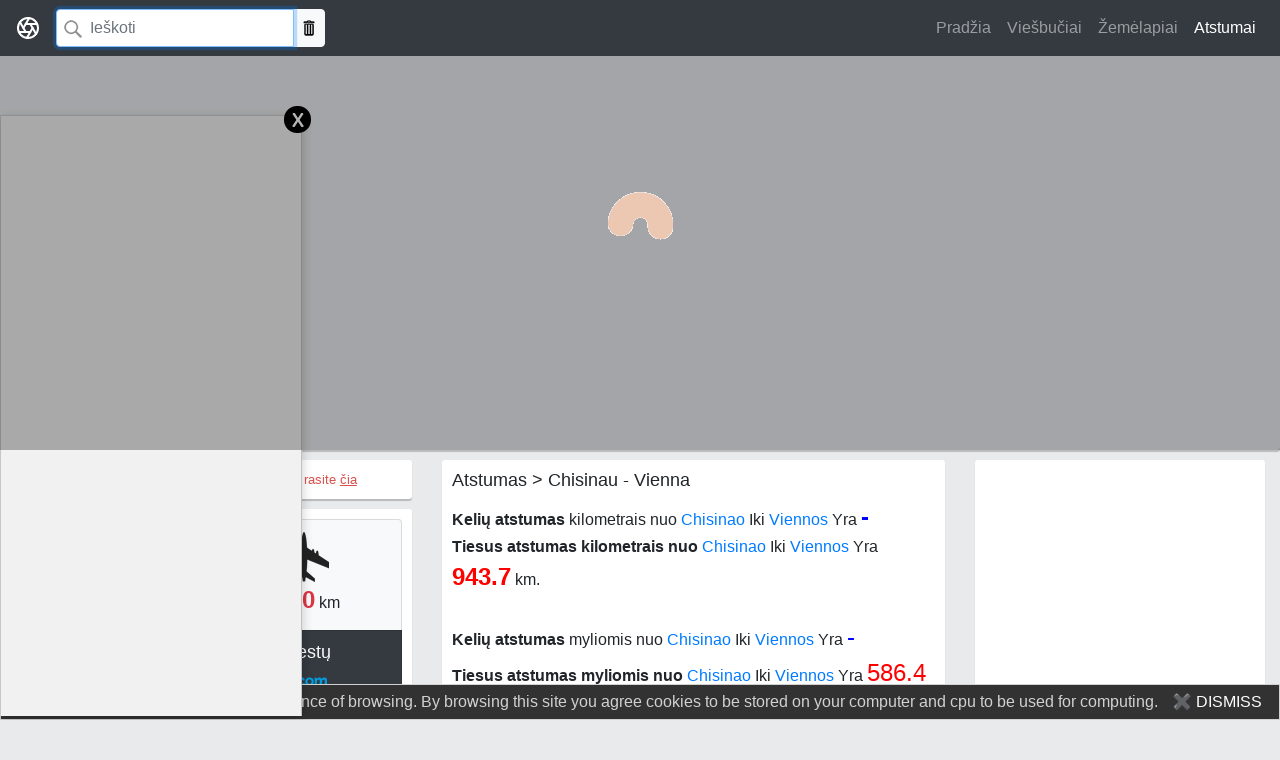

--- FILE ---
content_type: text/html; charset=utf-8
request_url: https://www.google.com/recaptcha/api2/aframe
body_size: 267
content:
<!DOCTYPE HTML><html><head><meta http-equiv="content-type" content="text/html; charset=UTF-8"></head><body><script nonce="fIEw8nqvRpWWL-DyizS7hw">/** Anti-fraud and anti-abuse applications only. See google.com/recaptcha */ try{var clients={'sodar':'https://pagead2.googlesyndication.com/pagead/sodar?'};window.addEventListener("message",function(a){try{if(a.source===window.parent){var b=JSON.parse(a.data);var c=clients[b['id']];if(c){var d=document.createElement('img');d.src=c+b['params']+'&rc='+(localStorage.getItem("rc::a")?sessionStorage.getItem("rc::b"):"");window.document.body.appendChild(d);sessionStorage.setItem("rc::e",parseInt(sessionStorage.getItem("rc::e")||0)+1);localStorage.setItem("rc::h",'1769126314551');}}}catch(b){}});window.parent.postMessage("_grecaptcha_ready", "*");}catch(b){}</script></body></html>